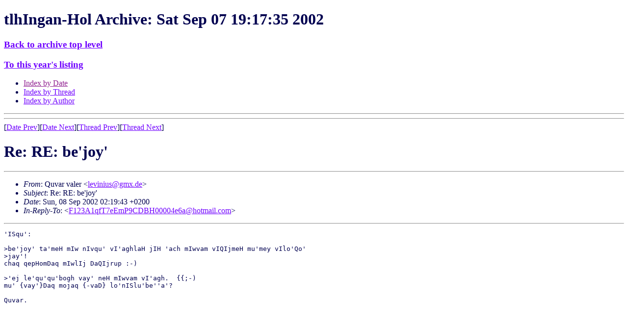

--- FILE ---
content_type: text/html
request_url: https://www.kli.org/tlhIngan-Hol/2002/September/msg00133.html
body_size: 2642
content:
<!-- MHonArc v2.4.9 -->
<!--X-Subject: Re: RE: be'joy' -->
<!--X-From-R13: Chine inyre <yrivavhfNtzk.qr> -->
<!--X-Date: 7 Sep 2002 23:17:35 &#45;0000 -->
<!--X-Message-Id: 831UYX4Y86GAMIGCTNJGLHSNKFLTQ43.3d7a979f@pc -->
<!--X-Content-Type: text/plain -->
<!--X-Reference: F123A1qfT7eEmP9CDBH00004e6a@hotmail.com -->
<!--X-Head-End-->
<!DOCTYPE HTML PUBLIC "-//W3C//DTD HTML 4.01 Transitional//EN" "http://www.w3.org/TR/html4/loose.dtd">
<HTML>
<HEAD>
<TITLE> Re: RE: be'joy'</TITLE>
<LINK REL='stylesheet' title='Normal Style' HREF='/klistyle.css'>
<link rel='alternate stylesheet' title='Testing only!' href='/altstyle1.css'>
<link rel="SHORTCUT ICON" href="/favicon.ico">
<link rel="ICON" href="/favicon.ico">
<meta http-equiv="Content-Type" content="text/html; charset=iso-8859-1">
<LINK REV='made' HREF='http://www.mhonarc.org/'>
<link rel="contents" href="/#sitemap" title="Site Map">
<link rel="bookmark" href="/wiki/" title="KLI Wiki">
<link rel="bookmark" href="/tlhIngan-Hol/" title="Email Archives">
<link rel="glossary" href="/tlh/newwords.html" title="New Klingon Words">
<link rel="up" title="Index of this month" href="./">
<link rel="top" href="/tlhIngan-Hol/" title="Archive Top Level">
<link rel="search" href="/cgi-bin/webglimpse.cgi" title="Search the Archives">
<link rel="last" href="/tlhIngan-Hol//current/" title="Latest Month">

<link rel='stylesheet' id='google-webfonts-css'  href='http://fonts.googleapis.com/css?family=Ubuntu%3A300%2C400%2C700%7C&#038;subset=latin%2Clatin-ext&#038;ver=3.8.1' type='text/css' media='all' />
<link rel='stylesheet' id='bootstrap-css'  href='http://www.kli.org/wp-content/themes/firmasite/assets/themes/simplex/bootstrap.min.css?ver=3.8.1' type='text/css' media='all' />
<link rel='stylesheet' id='firmasite-style-css'  href='http://www.kli.org/wp-content/themes/firmasite/style.css?ver=3.8.1' type='text/css' media='all' />
</HEAD>
<BODY  text="#000050" link="#7000ff"
 alink="#ff0000" vlink="#902090">

<H1>tlhIngan-Hol Archive: Sat Sep 07 19:17:35 2002</H1>
<h3><A HREF="/tlhIngan-Hol/">Back to archive top level</A></h3>
<H3><A HREF="../">To this year's listing</A></H3>
<UL>
<LI><A HREF="">Index by Date</A>
<LI><A HREF="thread.html">Index by Thread</A>
<LI><A HREF="author.html">Index by Author</A>
</UL>
<HR>
<!--X-Body-Begin-->
<!--X-User-Header-->
<!--X-User-Header-End-->
<!--X-TopPNI-->
<HR>
[<a href="msg00132.html">Date Prev</a>][<a href="msg00134.html">Date Next</a>][<a href="msg00189.html">Thread Prev</a>][<a href="msg00139.html">Thread Next</a>]

<!--X-TopPNI-End-->
<!--X-MsgBody-->
<!--X-Subject-Header-Begin-->
<h1>Re: RE: be'joy'</h1>
<hr>
<!--X-Subject-Header-End-->
<!--X-Head-of-Message-->
<ul>
<li><em>From</em>: Quvar valer &lt;<A HREF="/cdn-cgi/l/email-protection#2e424b584740475b5d6e494356004a4b"><span class="__cf_email__" data-cfemail="caa6afbca3a4a3bfb98aada7b2e4aeaf">[email&#160;protected]</span></A>&gt;</li>
<li><em>Subject</em>: Re: RE: be'joy'</li>
<li><em>Date</em>: Sun, 08 Sep 2002 02:19:43 +0200</li>
<li><em>In-Reply-To</em>: &lt;<a href="msg00129.html"><span class="__cf_email__" data-cfemail="84c2b5b6b7c5b5f5e2d0b3e1c1e9d4bdc7c0c6ccb4b4b4b4b0e1b2e5c4ecebf0e9e5ede8aae7ebe9">[email&#160;protected]</span></a>&gt;</li>
</ul>
<!--X-Head-of-Message-End-->
<!--X-Head-Body-Sep-Begin-->
<hr>
<!--X-Head-Body-Sep-End-->
<!--X-Body-of-Message-->
<pre>
'ISqu':

&gt;be'joy' ta'meH mIw nIvqu' vI'aghlaH jIH 'ach mIwvam vIQIjmeH mu'mey vIlo'Qo' 
&gt;jay'! 
chaq qepHomDaq mIwlIj DaQIjrup :-)

&gt;'ej le'qu'qu'bogh vay' neH mIwvam vI'agh.  {{;-)
mu' {vay'}Daq mojaq {-vaD} lo'nISlu'be''a'?

Quvar.








</pre>

<!--X-Body-of-Message-End-->
<!--X-MsgBody-End-->
<!--X-Follow-Ups-->
<hr>
<!--X-Follow-Ups-End-->
<!--X-References-->
<ul><li><strong>References</strong>:
<ul>
<li><strong><a name="00129" href="msg00129.html">RE: be'joy'</a></strong>
<ul><li><em>From:</em> &quot;Agnieszka Solska&quot; &lt;<a href="/cdn-cgi/l/email-protection" class="__cf_email__" data-cfemail="cdacaaa3bdacb8fc8da5a2b9a0aca4a1e3aea2a0">[email&#160;protected]</a>&gt;</li></ul></li>
</ul></li></ul>
<!--X-References-End-->
<!--X-BotPNI-->
<HR>
<UL>
<li>Prev by Date:
<strong><a href="msg00132.html">RE: be'joy'</a></strong>
</li>
<li>Next by Date:
<strong><a href="msg00134.html">Re: EK: ghomqa'ghach</a></strong>
</li>

<li>Prev by thread:
<strong><a href="msg00189.html">RE: be'joy'</a></strong>
</li>
<li>Next by thread:
<strong><a href="msg00139.html">RE: be'joy'</a></strong>
</li>

<LI>Index(es):
<UL>
<LI><A HREF="#00133"><STRONG>Date</STRONG></A></LI>
<LI><A HREF="thread.html#00133"><STRONG>Thread</STRONG></A></LI>
<LI><A HREF="author.html#00133"><STRONG>Author</STRONG></A></LI>
</UL>
</LI>
</UL>

<!--X-BotPNI-End-->
<!--X-User-Footer-->
<!--X-User-Footer-End-->
<h3><A HREF="/tlhIngan-Hol/">Back to archive top level</A></h3>
<HR>

<script data-cfasync="false" src="/cdn-cgi/scripts/5c5dd728/cloudflare-static/email-decode.min.js"></script><script src="http://www.kli.org/wp-content/plugins/advanced-iframe/js/ai_external.js" type="8b8042b1e4ef8ed08eece7f7-text/javascript"></script>
<script src="/cdn-cgi/scripts/7d0fa10a/cloudflare-static/rocket-loader.min.js" data-cf-settings="8b8042b1e4ef8ed08eece7f7-|49" defer></script><script>(function(){function c(){var b=a.contentDocument||a.contentWindow.document;if(b){var d=b.createElement('script');d.innerHTML="window.__CF$cv$params={r:'9bfda71a4e2aac00',t:'MTc2ODczNDY5OA=='};var a=document.createElement('script');a.src='/cdn-cgi/challenge-platform/scripts/jsd/main.js';document.getElementsByTagName('head')[0].appendChild(a);";b.getElementsByTagName('head')[0].appendChild(d)}}if(document.body){var a=document.createElement('iframe');a.height=1;a.width=1;a.style.position='absolute';a.style.top=0;a.style.left=0;a.style.border='none';a.style.visibility='hidden';document.body.appendChild(a);if('loading'!==document.readyState)c();else if(window.addEventListener)document.addEventListener('DOMContentLoaded',c);else{var e=document.onreadystatechange||function(){};document.onreadystatechange=function(b){e(b);'loading'!==document.readyState&&(document.onreadystatechange=e,c())}}}})();</script><script defer src="https://static.cloudflareinsights.com/beacon.min.js/vcd15cbe7772f49c399c6a5babf22c1241717689176015" integrity="sha512-ZpsOmlRQV6y907TI0dKBHq9Md29nnaEIPlkf84rnaERnq6zvWvPUqr2ft8M1aS28oN72PdrCzSjY4U6VaAw1EQ==" data-cf-beacon='{"version":"2024.11.0","token":"5a3f08e495c44bd6b4c56c9aaef9a46b","server_timing":{"name":{"cfCacheStatus":true,"cfEdge":true,"cfExtPri":true,"cfL4":true,"cfOrigin":true,"cfSpeedBrain":true},"location_startswith":null}}' crossorigin="anonymous"></script>
</BODY>
</HTML>
